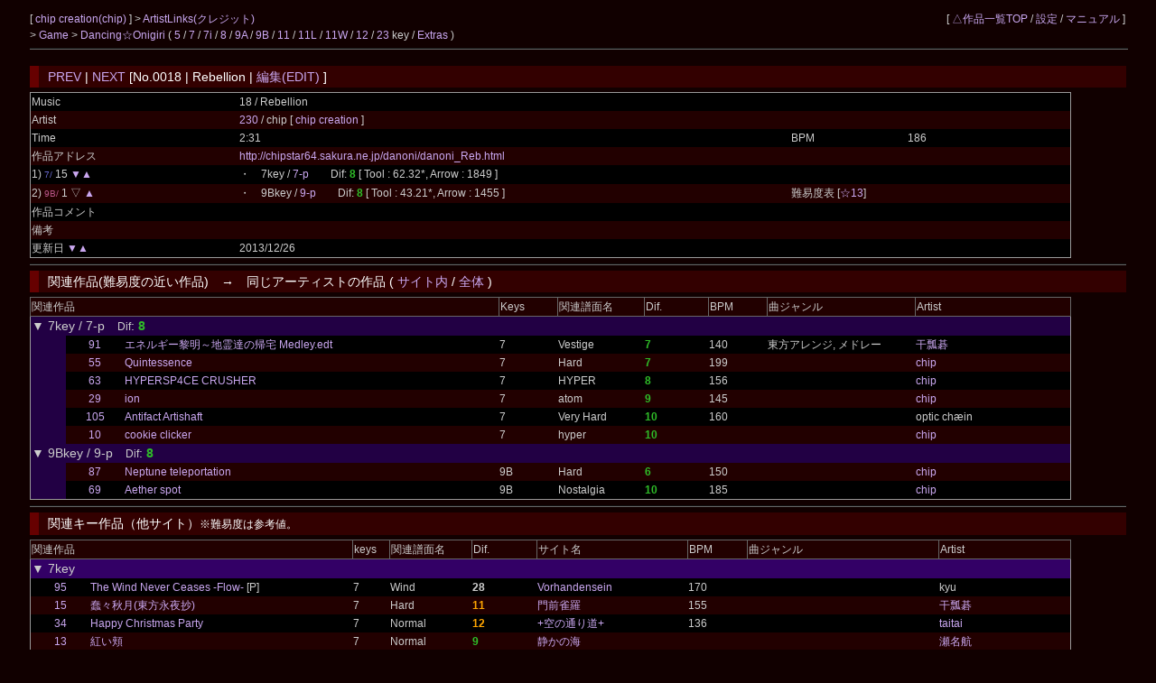

--- FILE ---
content_type: text/html; charset=UTF-8
request_url: https://cw7.sakura.ne.jp/dtl/ds0299/0018
body_size: 22259
content:
<!DOCTYPE html>
<html lang="ja">
<head>
<meta charset="utf-8">
<title>chip creation &gt; Dancing☆Onigiri [No.0018 | Rebellion]</title>
<link rel="stylesheet" type="text/css" href="/doworks7/css/base.css">
<link rel="stylesheet" type="text/css" href="/doworks7/css/works_0000-default.css">
</head>
<body>
<table class="tblsize tblBack" align="center"><tr><td>
<div class="header">
	<div style="text-align:left;width:70%;float:left;">
		<p>
			[ <a href="http://chipstar64.sakura.ne.jp/index.html"> chip creation(chip) </a> ]
			 &gt; <a href="/art/ds0299/">ArtistLinks(クレジット)</a><br>
			&gt; <a href="http://chipstar64.sakura.ne.jp/danoni.html"> Game </a> &gt; <a href="/lst/ds0299/"> Dancing☆Onigiri </a> 
		(  <a href="/lst/ds0299/?keys=5" title="矢印とスペースを使用する基本型。">5</a> / <a href="/lst/ds0299/?keys=7" title="SDF JKLとスペースを使用するバランス型。当サイトのメイン。">7</a> / <a href="/lst/ds0299/?keys=7i" title="ZXCと矢印を使用する7key。">7i</a> / <a href="/lst/ds0299/?keys=8" title="おにぎりのスクラッチを特徴とするキー。">8</a> / <a href="/lst/ds0299/?keys=9A" title="5key+5keyのダブルプレイ。">9A</a> / <a href="/lst/ds0299/?keys=9B" title="5key+5keyのダブルプレイ。">9B</a> / <a href="/lst/ds0299/?keys=11R" title="手の移動が必須の変則型。">11</a> / <a href="/lst/ds0299/?keys=11L" title="手の移動が必須の変則型。">11L</a> / <a href="/lst/ds0299/?keys=11W" title="">11W</a> / <a href="/lst/ds0299/?keys=12" title="自由な運指が特徴の変則キー。">12</a> / <a href="/lst/ds0299/?keys=23" title="12keyのダブルプレイ。">23</a> key / <a href="/lst/ds0299/?keys=others" title="">Extras</a> )			<br>
		</p>
	</div>
	<div style="text-align:right;">
		<p>
		[ <a href="/lst/">△作品一覧TOP</a> / <a href="/prf/ds0299/">設定</a> / <a href="/lst/manual.html">マニュアル</a> ]
		</p>
	</div>
<hr>
</div>
<br>
<br>
<br>
<br>
<h3><a href="/dtl/ds0299/0017">PREV</a> | <a href="/dtl/ds0299/0019">NEXT</a>  [No.0018 | Rebellion | <a href="/edt/ds0299/0018">編集(EDIT)</a> ]</h3>

	<table class="tblsize tblGray">

		<tr>
			<td width="180">Music</td>
			<td width="480">18 / Rebellion </td>
			<td width="100"></td>
			<td width="140"></td>
		</tr>
		<tr>
			<td>Artist</td>
			<td colspan="3">
				<a href="/edtart/000230">230</a> / 
chip [	<a href="http://www.geocities.jp/chip_star64/chip.html"> chip creation </a>
			 ]</td>
		</tr>
		<tr>
			<td>Time</td>
			<td width="480">2:31</td>
			<td width="100">BPM</td>
			<td width="140">186</td>
		</tr>
		<tr>
			<td>作品アドレス</td>
			<td colspan="3"><a href="http://chipstar64.sakura.ne.jp/danoni/danoni_Reb.html">http://chipstar64.sakura.ne.jp/danoni/danoni_Reb.html</a></td>
		</tr>
		<tr>
			<td>1) <span class="key7"><small>7/ </small></span>15 <a href="/dtl/ds0299/0017">▼</a><a href="/dtl/ds0299/0021">▲</a> 			</td>
			<td>・　7key / <a href="http://chipstar64.sakura.ne.jp/danoni/danoni_Reb.html?scoreId=0">7-p</a>　　Dif: <span style="font-weight:bold;color:#2FBD28">8</span>
			 
			 [ Tool : 62.32*, Arrow : 1849 ]</td>
			<td></td>
			<td></td>
		</tr>
		<tr>
			<td>2) <span class="key9B"><small>9B/ </small></span>1 ▽ <a href="/dtl/ds0299/0069">▲</a> 			</td>
			<td>・　9Bkey / <a href="http://chipstar64.sakura.ne.jp/danoni/danoni_Reb.html?scoreId=1">9-p</a>　　Dif: <span style="font-weight:bold;color:#2FBD28">8</span>
			 
			 [ Tool : 43.21*, Arrow : 1455 ]</td>
			<td>難易度表 [<a href="http://dodl4.g3.xrea.com/normal9/index.html#level13" target="_blank" title="難易度表 - normal9">☆13</a>]</td>
			<td></td>
		</tr>
		<tr>
			<td>作品コメント</td>
			<td></td>
			<td colspan="2">
						</td>
		</tr>
		<tr>
			<td>備考</td>
			<td colspan="3"></td>
		</tr>
		<tr>
			<td>更新日 <a href="/dtl/ds0299/0017">▼</a><a href="/dtl/ds0299/0020">▲</a> 			</td>
			<td colspan="3">2013/12/26</td>
		</tr>
	</table>
<hr>
<h3>関連作品(難易度の近い作品)　→　同じアーティストの作品 ( <a href="/lst/ds0299/?artistId=000230">サイト内</a> / <a href="/lstart/?artistId=000230">全体</a> )</h3>
	<table class="tblsize tblGray">
	<tr>
		<th width="415" colspan="3" class="headerBack">関連作品</th>
		<th width="50" class="headerBack">Keys</th>
		<th width="75" class="headerBack">関連譜面名</th>
		<th width="55" class="headerBack">Dif.</th>
		<th width="50" class="headerBack">BPM</th>
		<th width="130" class="headerBack">曲ジャンル</th>
		<th width="135" class="headerBack">Artist</th>
	</tr>
	<tr>
		<td colspan="9" class="keyLabel0">
			<big>▼ 7key / 7-p　</big>Dif<big>:
			<span style="font-weight:bold;color:#2FBD28">8			</span></big>
		</td>
	</tr>
			<tr>
		<td width="30" class="keyLabel0">
			　
		</td>
		<td width="50" align="center">
			<a href="/dtl/ds0299/0091">91</a> 
		</td>
		<td width="335">
					<a href="https://mfv2.sakura.ne.jp/do/main/?id=400_energy&scoreId=0" title="">
		エネルギー黎明～地霊達の帰宅 Medley.edt</a> 		</td>
		<td>7</td>
		<td>Vestige</td>
		<td><span style="font-weight:bold;color:#2FBD28">7</span></td>
		<td>140</td>
		<td>東方アレンジ, メドレー</td>
		<td><a href="https://kpmidi.net/">干瓢碁</a></td>
	</tr>
	
	<tr>
		<td width="30" class="keyLabel0">
			　
		</td>
		<td width="50" align="center">
			<a href="/dtl/ds0299/0055">55</a> 
		</td>
		<td width="335">
					<a href="http://chipstar64.sakura.ne.jp/danoni/danoni_Quin.html?scoreId=0" title="">
		Quintessence</a> 		</td>
		<td>7</td>
		<td>Hard</td>
		<td><span style="font-weight:bold;color:#2FBD28">7</span></td>
		<td>199</td>
		<td></td>
		<td><a href="http://www.geocities.jp/chip_star64/chip.html">chip</a></td>
	</tr>
	
	<tr>
		<td width="30" class="keyLabel0">
			　
		</td>
		<td width="50" align="center">
			<a href="/dtl/ds0299/0063">63</a> 
		</td>
		<td width="335">
					<a href="http://chipstar64.sakura.ne.jp/danoni/danoni_H4C.html?scoreId=0" title="">
		HYPERSP4CE CRUSHER</a> 		</td>
		<td>7</td>
		<td>HYPER</td>
		<td><span style="font-weight:bold;color:#2FBD28">8</span></td>
		<td>156</td>
		<td></td>
		<td><a href="http://www.geocities.jp/chip_star64/chip.html">chip</a></td>
	</tr>
	
	<tr>
		<td width="30" class="keyLabel0">
			　
		</td>
		<td width="50" align="center">
			<a href="/dtl/ds0299/0029">29</a> 
		</td>
		<td width="335">
					<a href="http://chipstar64.sakura.ne.jp/danoni/danoni_ion.html?scoreId=0" title="">
		ion</a> 		</td>
		<td>7</td>
		<td>atom</td>
		<td><span style="font-weight:bold;color:#2FBD28">9</span></td>
		<td>145</td>
		<td></td>
		<td><a href="http://www.geocities.jp/chip_star64/chip.html">chip</a></td>
	</tr>
	
	<tr>
		<td width="30" class="keyLabel0">
			　
		</td>
		<td width="50" align="center">
			<a href="/dtl/ds0299/0105">105</a> 
		</td>
		<td width="335">
					<a href="https://chipstar64.sakura.ne.jp/danoni/danoni_AA.html?scoreId=1" title="">
		Antifact Artishaft</a> 		</td>
		<td>7</td>
		<td>Very Hard</td>
		<td><span style="font-weight:bold;color:#2FBD28">10</span></td>
		<td>160</td>
		<td></td>
		<td>optic chæin</td>
	</tr>
	
	<tr>
		<td width="30" class="keyLabel0">
			　
		</td>
		<td width="50" align="center">
			<a href="/dtl/ds0299/0010">10</a> 
		</td>
		<td width="335">
					<a href="https://web.archive.org/web/20190317151644/http://www.geocities.jp/chip_star64/danoni_cc/cc.html?scoreId=0" title="">
		cookie clicker</a> 		</td>
		<td>7</td>
		<td>hyper</td>
		<td><span style="font-weight:bold;color:#2FBD28">10</span></td>
		<td></td>
		<td></td>
		<td><a href="http://www.geocities.jp/chip_star64/chip.html">chip</a></td>
	</tr>
	
	<tr>
		<td colspan="9" class="keyLabel0">
			<big>▼ 9Bkey / 9-p　</big>Dif<big>:
			<span style="font-weight:bold;color:#2FBD28">8			</span></big>
		</td>
	</tr>
			<tr>
		<td width="30" class="keyLabel0">
			　
		</td>
		<td width="50" align="center">
			<a href="/dtl/ds0299/0087">87</a> 
		</td>
		<td width="335">
					<a href="http://chipstar64.sakura.ne.jp/danoni/danoni_Nt.html?scoreId=0" title="">
		Neptune teleportation</a> 		</td>
		<td>9B</td>
		<td>Hard</td>
		<td><span style="font-weight:bold;color:#2FBD28">6</span></td>
		<td>150</td>
		<td></td>
		<td><a href="http://www.geocities.jp/chip_star64/chip.html">chip</a></td>
	</tr>
	
	<tr>
		<td width="30" class="keyLabel0">
			　
		</td>
		<td width="50" align="center">
			<a href="/dtl/ds0299/0069">69</a> 
		</td>
		<td width="335">
					<a href="http://vorhandensein.sakura.ne.jp/danoni/272_aether/?scoreId=3" title="">
		Aether spot</a> 		</td>
		<td>9B</td>
		<td>Nostalgia</td>
		<td><span style="font-weight:bold;color:#2FBD28">10</span></td>
		<td>185</td>
		<td></td>
		<td><a href="http://www.geocities.jp/chip_star64/chip.html">chip</a></td>
	</tr>
	
	</table>
<hr>
<h3>関連キー作品（他サイト）<small>※難易度は参考値。</small></h3>
	<table class="tblsize tblGray">
	<tr>
		<th width="280" colspan="2" class="headerBack">関連作品</th>
		<th width="30" class="headerBack">keys</th>
		<th width="70" class="headerBack">関連譜面名</th>
		<th width="55" class="headerBack">Dif.</th>
		<th width="130" class="headerBack">サイト名</th>
		<th width="50" class="headerBack">BPM</th>
		<th width="165" class="headerBack">曲ジャンル</th>
		<th width="110" class="headerBack">Artist</th>
	</tr>
	<tr>
		<td colspan="9" class="keyLabel1"><big>▼ 7key</big></td>
	</tr>

	<tr>
		<td width="50" align="center">
			<a href="/dtl/ds0016/0095">95</a>
		</td>
		<td width="230">
					<a href="http://www.geocities.jp/key_kitunebi/gekinan.html?scoreId=0" title="">
		The Wind Never Ceases -Flow-</a> [P]		</td>
		<td>
			7		</td>
		<td>
			Wind		</td>
		<td>
			<span style="font-weight:bold;color:#">28			</span>		</td>
		<td>
			<a href="/lst/ds0016/">Vorhandensein</a>
		</td>
		<td>
			170		</td>
		<td>
					</td>
		<td>
		kyu		</td>
	</tr>
	<tr>
		<td width="50" align="center">
			<a href="/dtl/ds0314/0015">15</a>
		</td>
		<td width="230">
					<a href="https://suzume.kirara.st/shuugetsu/?scoreId=1" title="">
		蠢々秋月(東方永夜抄)</a> 		</td>
		<td>
			7		</td>
		<td>
			Hard		</td>
		<td>
			<span style="font-weight:bold;color:#FFA500">11			</span>		</td>
		<td>
			<a href="/lst/ds0314/">門前雀羅</a>
		</td>
		<td>
			155		</td>
		<td>
					</td>
		<td>
					<a href="https://kpmidi.net/">
		干瓢碁</a> 		</td>
	</tr>
	<tr>
		<td width="50" align="center">
			<a href="/dtl/ds0010/0034">34</a>
		</td>
		<td width="230">
					<a href="http://blossom130.g3.xrea.com/danoni/34/no34_christmas.html?scoreId=0" title="">
		Happy Christmas Party</a> 		</td>
		<td>
			7		</td>
		<td>
			Normal		</td>
		<td>
			<span style="font-weight:bold;color:#FFA500">12			</span>		</td>
		<td>
			<a href="/lst/ds0010/">+空の通り道+</a>
		</td>
		<td>
			136		</td>
		<td>
					</td>
		<td>
					<a href="https://www.youtube.com/channel/UCvhOUSoDpmEa2JbIgfTG4Iw">
		taitai</a> 		</td>
	</tr>
	<tr>
		<td width="50" align="center">
			<a href="/dtl/ds0318/0013">13</a>
		</td>
		<td width="230">
					<a href="http://rorokoshi.sakura.ne.jp/13aka/13aka.html?scoreId=0" title="">
		紅い頬</a> 		</td>
		<td>
			7		</td>
		<td>
			Normal		</td>
		<td>
			<span style="font-weight:bold;color:#2FBD28">9			</span>		</td>
		<td>
			<a href="/lst/ds0318/">静かの海</a>
		</td>
		<td>
					</td>
		<td>
					</td>
		<td>
					<a href="http://www.senawataru.com/">
		瀬名航</a> 		</td>
	</tr>
	<tr>
		<td width="50" align="center">
			<a href="/dtl/ds0101/0002">2</a>
		</td>
		<td width="230">
					<a href="https://mattari-danoni.sakura.ne.jp/mattari/danoni/002_tokeitosyokann/?scoreId=0" title="">
		時計図書館</a> 		</td>
		<td>
			7		</td>
		<td>
			Easy		</td>
		<td>
			<span style="font-weight:bold;color:#87CEFA">5			</span>		</td>
		<td>
			<a href="/lst/ds0101/">まったり指休め</a>
		</td>
		<td>
					</td>
		<td>
					</td>
		<td>
					<a href="https://dova-s.jp/_contents/author/profile089.html">
		MATSU</a> 		</td>
	</tr>
	<tr>
		<td width="50" align="center">
			<a href="/dtl/ds0064/0088">88</a>
		</td>
		<td width="230">
					<a href="https://web.archive.org/web/20190316201521/http://www.geocities.jp/papuwa27jacktaityou/tuki/fushi.html?scoreId=0" title="">
		東方ピアノLunaticモード <br>月まで届け、不死の煙</a> 		</td>
		<td>
			7		</td>
		<td>
			Hard		</td>
		<td>
			<span style="font-weight:bold;color:#">39			</span>		</td>
		<td>
			<a href="/lst/ds0064/">南国くろにくる</a>
		</td>
		<td>
					</td>
		<td>
					</td>
		<td>
					<a href="http://easypianoscore.jp/">
		東方ピアノEasyモード</a> 		</td>
	</tr>
	<tr>
		<td width="50" align="center">
			<a href="/dtl/ds0016/0121">121</a>
		</td>
		<td width="230">
					<a href="http://cw7.sakura.ne.jp/danoni/2010/0185_Step.html?scoreId=0" title="">
		Step</a> [R]		</td>
		<td>
			7		</td>
		<td>
			Hop		</td>
		<td>
			<span style="font-weight:bold;color:#7838E8">20			</span>		</td>
		<td>
			<a href="/lst/ds0016/">Vorhandensein</a>
		</td>
		<td>
			85-180		</td>
		<td>
			Pop		</td>
		<td>
					<a href="http://hisaweb.com/">
		a_hisa</a> 		</td>
	</tr>
	<tr>
		<td colspan="9" class="keyLabel1"><big>▼ 9Bkey</big></td>
	</tr>

	<tr>
		<td width="50" align="center">
			<a href="/dtl/ds0032/0763">763</a>
		</td>
		<td width="230">
					<a href="http://onigiri.icekirby.net/danoni_2024/763_HHK.html?scoreId=1" title="">
		遥かな花の香り</a> 		</td>
		<td>
			9B		</td>
		<td>
			Normal		</td>
		<td>
			<span style="font-weight:bold;color:#DD2211">17			</span>		</td>
		<td>
			<a href="/lst/ds0032/">あいすエリア１２</a>
		</td>
		<td>
			100		</td>
		<td>
			Chiptune		</td>
		<td>
					<a href="http://pansound.com/panicpumpkin/index.html">
		みそか</a> 		</td>
	</tr>
	<tr>
		<td width="50" align="center">
			<a href="/dtl/ds0302/0121">121</a>
		</td>
		<td width="230">
					<a href="https://apoi108.sakura.ne.jp/danoni/nfes21/water_balloons.html?scoreId=5" title="">
		Water Balloons</a> 		</td>
		<td>
			9B		</td>
		<td>
			Orange		</td>
		<td>
			<span style="font-weight:bold;color:#2FBD28">10			</span>		</td>
		<td>
			<a href="/lst/ds0302/">散らかった本棚</a>
		</td>
		<td>
			174		</td>
		<td>
					</td>
		<td>
					<a href="https://soundcloud.com/yupel_music">
		Maple Cafeteria</a> 		</td>
	</tr>
	<tr>
		<td width="50" align="center">
			<a href="/dtl/ds0022/0063">63</a>
		</td>
		<td width="230">
					<a href="https://web.archive.org/web/20190317151736/http://music.geocities.jp/cumulolo4/gekisen/scarlet.html?scoreId=0" title="">
		激戦!!スカーレット姉妹</a> 		</td>
		<td>
			9B		</td>
		<td>
			Hard		</td>
		<td>
			<span style="font-weight:bold;color:#">28			</span>		</td>
		<td>
			<a href="/lst/ds0022/">Cumulonimbus</a>
		</td>
		<td>
					</td>
		<td>
					</td>
		<td>
					<a href="http://www.nicovideo.jp/user/12166082">
		激戦の人</a> 		</td>
	</tr>
	<tr>
		<td width="50" align="center">
			<a href="/dtl/ds0030/0235">235</a>
		</td>
		<td width="230">
					<a href="https://ccsyouta.sakura.ne.jp/danoni/235_qbbys/adventure.html?scoreId=1" title="">
		Qbby's Adventure</a> 		</td>
		<td>
			9B		</td>
		<td>
			Normal		</td>
		<td>
			<span style="font-weight:bold;color:#2FBD28">8			</span>		</td>
		<td>
			<a href="/lst/ds0030/">Crepe Curtain</a>
		</td>
		<td>
			152		</td>
		<td>
					</td>
		<td>
					<a href="https://soundcloud.com/user-356300770">
		azifly</a> 		</td>
	</tr>
	<tr>
		<td width="50" align="center">
			<a href="/dtl/ds0029/0005">5</a>
		</td>
		<td width="230">
					<a href="http://otonokogiri.sakura.ne.jp/5/dontsaylazy.html?scoreId=2" title="">
		Don't say "lazy" -nrg inst mix-</a> 		</td>
		<td>
			9B		</td>
		<td>
			澪		</td>
		<td>
			<span style="font-weight:bold;color:#">33			</span>		</td>
		<td>
			<a href="/lst/ds0029/">99階に潜むもの</a>
		</td>
		<td>
			181		</td>
		<td>
					</td>
		<td>
					<a href="https://twitter.com/_celas">
		celas</a> 		</td>
	</tr>
	<tr>
		<td width="50" align="center">
			<a href="/dtl/ds0302/0015">15</a>
		</td>
		<td width="230">
					<a href="http://apoi108.sakura.ne.jp/danoni/apoi/no15_hikousen.html?scoreId=0" title="">
		飛行船</a> 		</td>
		<td>
			9B		</td>
		<td>
			Hard		</td>
		<td>
			<span style="font-weight:bold;color:#2FBD28">8			</span>		</td>
		<td>
			<a href="/lst/ds0302/">散らかった本棚</a>
		</td>
		<td>
			92		</td>
		<td>
					</td>
		<td>
					<a href="http://www.nicovideo.jp/mylist/25168951">
		CAESAR</a> 		</td>
	</tr>
	<tr>
		<td width="50" align="center">
			<a href="/dtl/ds0007/0233">233</a>
		</td>
		<td width="230">
					<a href="http://www.omission0.com/danoni/233-mizinko/?scoreId=3" title="">
		ピアノ協奏曲第１番"ミジンコ"</a> 		</td>
		<td>
			9B		</td>
		<td>
			km		</td>
		<td>
			<span style="font-weight:bold;color:#">33			</span>		</td>
		<td>
			<a href="/lst/ds0007/">OMISSION-0</a>
		</td>
		<td>
			150		</td>
		<td>
					</td>
		<td>
					<a href="http://noia.g3.xrea.com/">
		D4U</a> 		</td>
	</tr>
	</table>
<hr>
<h3>類似ジャンル曲</h3>
	<table class="tblsize tblGray">
	<tr>
		<th width="310" colspan="2" class="headerBack">関連作品</th>
		<th width="50" class="headerBack">keys</th>
		<th width="150" class="headerBack">サイト名</th>
		<th width="50" class="headerBack">BPM</th>
		<th width="210" class="headerBack">曲ジャンル</th>
		<th width="130" class="headerBack">Artist</th>
	</tr>
	</table>
<hr>
<h3>同じアーティストの作品　→ <a href="/lstart/?artistId=000230">すべて参照</a></h3>
	<table class="tblsize tblGray">
	<tr>
		<th width="310" colspan="2" class="headerBack">関連作品</th>
		<th width="50" class="headerBack">keys</th>
		<th width="150" class="headerBack">サイト名</th>
		<th width="50" class="headerBack">BPM</th>
		<th width="340" class="headerBack">曲ジャンル</th>
	</tr>
	<tr>
		<td width="50" align="center">
			<a href="/dtl/ds0299/0040">40</a>
		</td>
		<td width="260">
					<a href="http://apoi108.sakura.ne.jp/danoni/mmj/in_the_box.html" title="">
		11 in the ◇</a> 		</td>
		<td>
			11		</td>
		<td>
			<a href="/lst/ds0299/">chip creation</a>
		</td>
		<td>
					</td>
		<td>
					</td>
	</tr>
	<tr>
		<td width="50" align="center">
			<a href="/dtl/ds0299/0059">59</a>
		</td>
		<td width="260">
					<a href="http://chipstar64.sakura.ne.jp/danoni/danoni_No.html" title="">
		Nasty one</a> 		</td>
		<td>
			7		</td>
		<td>
			<a href="/lst/ds0299/">chip creation</a>
		</td>
		<td>
			157		</td>
		<td>
					</td>
	</tr>
	<tr>
		<td width="50" align="center">
			<a href="/dtl/ds0299/0027">27</a>
		</td>
		<td width="260">
					<a href="http://chipstar64.sakura.ne.jp/danoni/danoni_TTD.html" title="">
		The Tropical Dances</a> 		</td>
		<td>
			7		</td>
		<td>
			<a href="/lst/ds0299/">chip creation</a>
		</td>
		<td>
			155		</td>
		<td>
					</td>
	</tr>
	<tr>
		<td width="50" align="center">
			<a href="/dtl/ds0299/0003">3</a>
		</td>
		<td width="260">
					<a href="https://web.archive.org/web/20190317151644/http://www.geocities.jp/chip_star64/danoni_Summer_vacation/danoni-Summer_vacation.html" title="">
		Summer vacation(full ver.)</a> 		</td>
		<td>
			7		</td>
		<td>
			<a href="/lst/ds0299/">chip creation</a>
		</td>
		<td>
					</td>
		<td>
					</td>
	</tr>
	<tr>
		<td width="50" align="center">
			<a href="/dtl/ds0016/0272">272</a>
		</td>
		<td width="260">
					<a href="http://vorhandensein.sakura.ne.jp/danoni/272_aether/" title="">
		Aether spot</a> [O]		</td>
		<td>
			7		</td>
		<td>
			<a href="/lst/ds0016/">Vorhandensein</a>
		</td>
		<td>
			185		</td>
		<td>
					</td>
	</tr>
	<tr>
		<td width="50" align="center">
			<a href="/dtl/ds0299/0073">73</a>
		</td>
		<td width="260">
					<a href="http://chipstar64.sakura.ne.jp/danoni/danoni_VEN.html" title="">
		ΛENGEVNCE</a> 		</td>
		<td>
			7,12		</td>
		<td>
			<a href="/lst/ds0299/">chip creation</a>
		</td>
		<td>
			199		</td>
		<td>
					</td>
	</tr>
	<tr>
		<td width="50" align="center">
			<a href="/dtl/ds0299/0047">47</a>
		</td>
		<td width="260">
					<a href="https://mfv2.sakura.ne.jp/do/_chipstar64/?id=TE" title="">
		The Emperor</a> 		</td>
		<td>
			7		</td>
		<td>
			<a href="/lst/ds0299/">chip creation</a>
		</td>
		<td>
			160		</td>
		<td>
					</td>
	</tr>
	<tr>
		<td width="50" align="center">
			<a href="/dtl/ds0299/0021">21</a>
		</td>
		<td width="260">
					<a href="http://chipstar64.sakura.ne.jp/danoni/danoni_rd.html" title="">
		raison d'etre</a> 		</td>
		<td>
			7		</td>
		<td>
			<a href="/lst/ds0299/">chip creation</a>
		</td>
		<td>
			188		</td>
		<td>
					</td>
	</tr>
	<tr>
		<td width="50" align="center">
			<a href="/dtl/ds0299/0035">35</a>
		</td>
		<td width="260">
					<a href="https://web.archive.org/web/20190317151649/http://www.geocities.jp/chipdp64/danoni_ikff/ikff.html" title="">
		ikaruga</a> 		</td>
		<td>
			7		</td>
		<td>
			<a href="/lst/ds0299/">chip creation</a>
		</td>
		<td>
			<span class="colRed">250</span>		</td>
		<td>
					</td>
	</tr>
	<tr>
		<td width="50" align="center">
			<a href="/dtl/ds0299/0009">9</a>
		</td>
		<td width="260">
					<a href="http://chipstar64.sakura.ne.jp/danoni/danoni_Ww.html" title="">
		Whirlwind</a> 		</td>
		<td>
			5,7		</td>
		<td>
			<a href="/lst/ds0299/">chip creation</a>
		</td>
		<td>
			156		</td>
		<td>
					</td>
	</tr>
	</table>
<hr>
</td></tr></table>
</body>
</html>